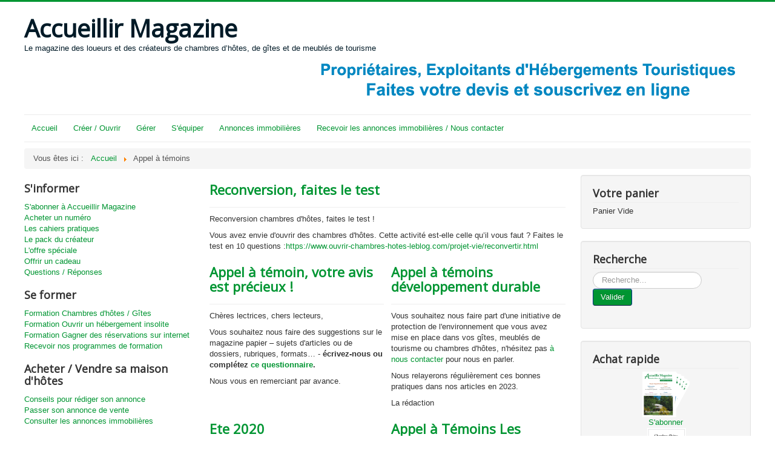

--- FILE ---
content_type: text/html; charset=utf-8
request_url: https://www.accueillir-magazine.com/temoignages/
body_size: 9663
content:
<!DOCTYPE html>
<html lang="fr-fr" dir="ltr">
<head>
<!-- Google Tag Manager JS V.1.0.2 from Tools for Joomla -->
<script>(function(w,d,s,l,i){w[l]=w[l]||[];w[l].push({'gtm.start':
new Date().getTime(),event:'gtm.js'});var f=d.getElementsByTagName(s)[0],
j=d.createElement(s),dl=l!='dataLayer'?'&l='+l:'';j.async=true;j.src=
'//www.googletagmanager.com/gtm.js?id='+i+dl;f.parentNode.insertBefore(j,f);
})(window,document,'script','dataLayer',' GTM-MNWXLSG');</script>
<!-- End Google Tag Manager JS -->
	<meta name="viewport" content="width=device-width, initial-scale=1.0" />
	<meta charset="utf-8" />
	<base href="https://www.accueillir-magazine.com/temoignages/" />
	<meta name="rights" content="© Accueillir Magazine, le magazine des loueurs et des créateurs
de chambres d’hôtes, de gîtes et de meublés de tourisme " />
	<meta name="author" content="Accueillir Magazine, tout savoir sur les chambres d'hôtes" />
	<meta name="robots" content="index, follow, max-snippet:-1, max-image-preview:large, max-video-preview:-1" />
	<meta name="description" content="Appel à témoignage pour enquêtes exclusives de la rédaction d'Accueillir Magazine, les journalistes interrogent créateurs et loueurs sur leus attentes, la saison, leurs questions" />
	
	<title>Equêtes et appel à témoins pour gîtes et chambres d'hôtes</title>
	<link href="/temoignages/feed/rss/" rel="alternate" type="application/rss+xml" title="RSS 2.0" />
	<link href="/temoignages/feed/atom/" rel="alternate" type="application/atom+xml" title="Atom 1.0" />
	<link href="https://www.accueillir-magazine.com/temoignages/amp/" rel="amphtml" />
	<link href="/templates/protostar/favicon.ico" rel="shortcut icon" type="image/vnd.microsoft.icon" />
	<link href="https://www.accueillir-magazine.com/recherche.html?format=opensearch&amp;id=109&amp;layout=blog" rel="search" title="Valider Accueillir Magazine" type="application/opensearchdescription+xml" />
	<link href="/components/com_rsform/assets/calendar/calendar.css" rel="stylesheet" />
	<link href="/components/com_rsform/assets/css/front.css" rel="stylesheet" />
	<link href="/templates/protostar/css/template.css?135d0cf702c7e1c0f021f5b6b9fe40ac" rel="stylesheet" />
	<link href="https://fonts.googleapis.com/css?family=Open+Sans" rel="stylesheet" />
	<link href="/components/com_virtuemart/assets/css/vm-ltr-common.css?vmver=9fd16d89" rel="stylesheet" />
	<link href="/components/com_virtuemart/assets/css/vm-ltr-site.css?vmver=9fd16d89" rel="stylesheet" />
	<link href="/components/com_virtuemart/assets/css/jquery.fancybox-1.3.4.css?vmver=9fd16d89" rel="stylesheet" />
	<link href="/components/com_virtuemart/assets/css/chosen.css?vmver=9fd16d89" rel="stylesheet" />
	<link href="https://www.accueillir-magazine.com/plugins/system/fmalertcookies/assets/css/bootstrap.min.css" rel="stylesheet" />
	<link href="https://www.accueillir-magazine.com/plugins/system/fmalertcookies/assets/css/custom.css" rel="stylesheet" />
	<style>

	h1, h2, h3, h4, h5, h6, .site-title {
		font-family: 'Open Sans', sans-serif;
	}
	body.site {
		border-top: 3px solid #009532;
		background-color: #f4f6f7;
	}
	a {
		color: #009532;
	}
	.nav-list > .active > a,
	.nav-list > .active > a:hover,
	.dropdown-menu li > a:hover,
	.dropdown-menu .active > a,
	.dropdown-menu .active > a:hover,
	.nav-pills > .active > a,
	.nav-pills > .active > a:hover,
	.btn-primary {
		background: #009532;
	}
	</style>
	<script src="/media/jui/js/jquery.min.js?135d0cf702c7e1c0f021f5b6b9fe40ac"></script>
	<script src="/media/jui/js/jquery-noconflict.js?135d0cf702c7e1c0f021f5b6b9fe40ac"></script>
	<script src="/media/jui/js/jquery-migrate.min.js?135d0cf702c7e1c0f021f5b6b9fe40ac"></script>
	<script src="/media/system/js/caption.js?135d0cf702c7e1c0f021f5b6b9fe40ac"></script>
	<script src="/components/com_rsform/assets/js/script.js"></script>
	<script src="/media/jui/js/bootstrap.min.js?135d0cf702c7e1c0f021f5b6b9fe40ac"></script>
	<script src="/templates/protostar/js/template.js?135d0cf702c7e1c0f021f5b6b9fe40ac"></script>
	<!--[if lt IE 9]><script src="/media/jui/js/html5.js?135d0cf702c7e1c0f021f5b6b9fe40ac"></script><![endif]-->
	<script src="/components/com_virtuemart/assets/js/jquery-ui.min.js?vmver=1.9.2"></script>
	<script src="/components/com_virtuemart/assets/js/jquery.ui.autocomplete.html.js"></script>
	<script src="/components/com_virtuemart/assets/js/jquery.noconflict.js" async></script>
	<script src="/modules/mod_virtuemart_cart/assets/js/update_cart.js?vmver=9fd16d89"></script>
	<!--[if lt IE 9]><script src="/media/system/js/html5fallback.js?135d0cf702c7e1c0f021f5b6b9fe40ac"></script><![endif]-->
	<script src="/components/com_virtuemart/assets/js/vmsite.js?vmver=9fd16d89"></script>
	<script src="/components/com_virtuemart/assets/js/fancybox/jquery.fancybox-1.3.4.2.pack.js?vmver=1.3.4.2"></script>
	<script src="/components/com_virtuemart/assets/js/vmprices.js?vmver=9fd16d89"></script>
	<script src="/components/com_virtuemart/assets/js/chosen.jquery.min.js?vmver=9fd16d89"></script>
	<script src="/components/com_virtuemart/assets/js/cvfind.js?vmver=9fd16d89"></script>
	<script>
jQuery(window).on('load',  function() {
				new JCaption('img.caption');
			});//<![CDATA[ 
if (typeof Virtuemart === "undefined"){
	var Virtuemart = {};}
var vmSiteurl = 'https://www.accueillir-magazine.com/' ;
Virtuemart.vmSiteurl = vmSiteurl;
var vmLang = '&lang=fr';
Virtuemart.vmLang = vmLang; 
var vmLangTag = 'fr';
Virtuemart.vmLangTag = vmLangTag;
var Itemid = '&Itemid=513';
Virtuemart.addtocart_popup = "1" ; 
var vmCartError = Virtuemart.vmCartError = "Une erreur est survenue pendant la mise à jour de votre panier";
var usefancy = true; //]]>

	</script>
	<!-- Start: Google Structured Data -->
             <script type="application/ld+json"> { "@context": "https://schema.org", "@type": "BreadcrumbList", "itemListElement": [ { "@type": "ListItem", "position": 1, "name": "Accueil", "item": "https://www.accueillir-magazine.com/" }, { "@type": "ListItem", "position": 2, "name": "Appel à témoins", "item": "https://www.accueillir-magazine.com/temoignages/" } ] } </script>
            <!-- End: Google Structured Data -->



<!-- Google sitelinks search markup-->
<script type="application/ld+json">
{
    "@context": "http://schema.org",
    "@type": "WebSite",
    "url": "https://www.accueillir-magazine.com/",
    "potentialAction": {
        "@type": "SearchAction",
        "target": "https://www.accueillir-magazine.com/recherche.html?Itemid=513&amp;searchword={search_term_string}",
        "query-input": "required name=search_term_string"
    }
}
</script>
<!-- End of Google sitelinks search markup-->

<!-- Google social profiles markup-->
<script type="application/ld+json">
{
    "@context": "http://schema.org",
    "@type": "Organization",
    "url": "https://www.accueillir-magazine.com/",
    "name": "Accueillir Magazine",
    "sameAs": [
        "https://www.facebook.com/AccueillirMagazine/",
        "https://www.pinterest.fr/accueillirmag/",
        "https://twitter.com/AccueillirMag"
    ]
}
</script>
<!-- End of Google social profiles markup-->

<!-- Google logo & contacts markup-->
<script type="application/ld+json">
{
    "@context": "http://schema.org",
    "@type": "Organization",
    "url": "https://www.accueillir-magazine.com/",
    "logo": "https://www.accueillir-magazine.com/accmag2.jpg",
    "contactPoint": [
        {
            "@type": "ContactPoint",
            "telephone": "+33148009928",
            "contactType": "customer service",
            "contactOption": [
                ""
            ],
            "areaServed": [
                "FR"
            ],
            "availableLanguage": [
                "French"
            ]
        }
    ]
}
</script>
<!-- End of Google logo & contacts markup-->

<!-- Google breadcrumb markup-->
<script type="application/ld+json">
{
  "@context" : "http://schema.org",
  "@type" : "BreadcrumbList",
  "itemListElement":
  [
  	{
	  "@type": "ListItem",
	  "position": 1,
	  "item":
	  {
	    "@id": "https://www.accueillir-magazine.com/",
	    "name": "Accueil"
	  }
	}
,
	{
	  "@type": "ListItem",
	  "position": 2,
	  "item":
	  {
	    "@id": "https://www.accueillir-magazine.com/temoignages/",
	    "name": "Appel à témoins"
	  }
	}
  ]
}
</script>
<!-- End of Google breadcrumb markup-->

</head>
<body class="site com_content view-category layout-blog no-task itemid-513 fluid">
<!-- Google Tag Manager iframe V.1.0.2 from Tools for Joomla -->
<noscript><iframe src='//www.googletagmanager.com/ns.html?id= GTM-MNWXLSG'
height='0' width='0' style='display:none;visibility:hidden'></iframe></noscript>
<!-- End Google Tag Manager iframe -->
	<!-- Body -->
	<div class="body" id="top">
		<div class="container-fluid">
			<!-- Header -->
			<header class="header" role="banner">
				<div class="header-inner clearfix">
					<a class="brand pull-left" href="/">
						<span class="site-title" title="Accueillir Magazine">Accueillir Magazine</span>													<div class="site-description">Le magazine des loueurs et des créateurs de chambres d’hôtes, de gîtes et de meublés de tourisme </div>											</a>
					<div class="header-search pull-right">
						<div class="bannergroup">

	<div class="banneritem">
																																																																			<a
							href="/banners/click53.html" target="_blank" rel="noopener noreferrer"
							title="liger">
							<img
								src="https://www.accueillir-magazine.com/images/banners/liger.gif"
								alt="homeassur, l&#039;assurance des loueurs de chambres d&#039;hôtes, gîtes et meublés de tourisme"
								 width="728"								 height="90"							/>
						</a>
																<div class="clr"></div>
	</div>

</div>

					</div>
				</div>
			</header>
							<nav class="navigation" role="navigation">
					<div class="navbar pull-left">
						<a class="btn btn-navbar collapsed" data-toggle="collapse" data-target=".nav-collapse">
							<span class="element-invisible">Basculer la navigation</span>
							<span class="icon-bar"></span>
							<span class="icon-bar"></span>
							<span class="icon-bar"></span>
						</a>
					</div>
					<div class="nav-collapse">
						<ul class="nav menu nav-pills mod-list">
<li class="item-464 default"><a href="/" >Accueil</a></li><li class="item-571"><a href="/createurs/" >Créer / Ouvrir</a></li><li class="item-444"><a href="/pour-proprietaires-chambres-hotes/" title="Gérer sa maison d'hôtes">Gérer </a></li><li class="item-465"><a href="/fournisseurs/" >S'équiper</a></li><li class="item-490"><a href="/acheter-ou-vendre-ses-chambres-d-hotes/" >Annonces immobilières</a></li><li class="item-540"><a href="/immo.html" >Recevoir les annonces immobilières / Nous contacter</a></li></ul>

					</div>
				</nav>
								<div class="moduletable">
						<div aria-label="Fil de navigation" role="navigation">
	<ul  class="breadcrumb">
					<li>
				Vous êtes ici : &#160;
			</li>
		
						<li  >
											<a  href="/" class="pathway"><span >Accueil</span></a>
					
											<span class="divider">
							<img src="/media/system/images/arrow.png" alt="" />						</span>
										<meta  content="1">
				</li>
							<li   class="active">
					<span >
						Appel à témoins					</span>
					<meta  content="2">
				</li>
				</ul>
</div>
		</div>
	
			<div class="row-fluid">
									<!-- Begin Sidebar -->
					<div id="sidebar" class="span3">
						<div class="sidebar-nav">
									<div class="moduletable">
							<h3>S'informer</h3>
						<ul class="nav menu mod-list">
<li class="item-546"><a href="/abonnement.html" >S'abonner à Accueillir Magazine</a></li><li class="item-544"><a href="/acheter-numero.html" >Acheter un numéro</a></li><li class="item-541"><a href="/accueillir-edition.html" >Les cahiers pratiques</a></li><li class="item-502"><a href="/le-pack-du-createur.html" >Le pack du créateur</a></li><li class="item-622"><a href="/os.html" >L'offre spéciale</a></li><li class="item-542"><a href="/divers/offrir.html" >Offrir un cadeau</a></li><li class="item-504"><a href="/information/faq.html" >Questions / Réponses</a></li></ul>
		</div>
			<div class="moduletable">
							<h3>Se former</h3>
						<ul class="nav menu mod-list">
<li class="item-598"><a href="/formationchambre.html" >Formation Chambres d'hôtes / Gîtes</a></li><li class="item-1106"><a href="/formationhebergementinsolite.html" >Formation Ouvrir un hébergement insolite</a></li><li class="item-925"><a href="/doper-reservations.html" >Formation Gagner des réservations sur internet</a></li><li class="item-1093"><a href="/recevoir-programme.html" >Recevoir nos programmes de formation</a></li></ul>
		</div>
			<div class="moduletable">
							<h3>Acheter / Vendre sa maison d'hôtes</h3>
						<ul class="nav menu mod-list">
<li class="item-530"><a href="/acheter-ou-vendre-ses-chambres-d-hotes/rediger-son-annonce-immobiliere.html" title="Conseils pour rédiger son annonce immobilière">Conseils pour rédiger son annonce</a></li><li class="item-658"><a href="/passer-annonce.html" >Passer son annonce de vente</a></li><li class="item-982"><a href="/acheter-ou-vendre-ses-chambres-d-hotes/" >Consulter les annonces immobilières</a></li></ul>
		</div>
			<div class="moduletable">
							<h3>Accueillir Magazine</h3>
						<ul class="nav menu mod-list">
<li class="item-539"><a href="/contact.html" title="Nous contacter">S'inscrire aux lettres - Nous contacter</a></li><li class="item-503"><a href="/information/ou-trouver-accueillir-magazine.html" >Où trouver nos publications ?</a></li><li class="item-506"><a href="/informations-legales/mentions-legales.html" >Qui sommes-nous ?</a></li><li class="item-507"><a href="/information/tout-savoir.html" >Presse indépendante</a></li><li class="item-799"><a href="/information/chronologie.html" >A vos côtés</a></li><li class="item-508"><a href="/information/dossiers.html" >Les dossiers</a></li><li class="item-513 current active"><a href="/temoignages/" >Appel à témoins</a></li><li class="item-981"><a href="/interventions/interventions.html" >Formations / Ateliers / Interventions</a></li><li class="item-514"><a href="/presse/" >Communiqués de presse</a></li></ul>
		</div>
			<div class="moduletable">
							<h3>Espace Annonceurs</h3>
						<ul class="nav menu mod-list">
<li class="item-983"><a href="/fournisseurs/" >Carnet des fournisseurs - S'équiper</a></li><li class="item-511"><a href="/annonceurs/annonceurs.html" >Annonceurs</a></li><li class="item-659"><a href="/agence-immo.html" >Agence immobilière</a></li></ul>
		</div>
	
						</div>
					</div>
					<!-- End Sidebar -->
								<main id="content" role="main" class="span6">
					<!-- Begin Content -->
					
					<div id="system-message-container">
	</div>

					<div class="blog" >
	
		
	
			<div class="category-desc clearfix">
														</div>
	
	
				<div class="items-leading clearfix">
							<div class="leading-0"
					itemprop="blogPost" >
					
	<div class="page-header">
					<h2 >
									<a href="/temoignages/reconversion.html" >
						Reconversion, faites le test					</a>
							</h2>
		
		
		
			</div>







<p>Reconversion chambres d'hôtes, faites le test !</p>
<p>Vous avez envie d'ouvrir des chambres d'hôtes. Cette activité est-elle celle qu’il vous faut ? Faites le test en 10 questions :<a title="reonversion en chambres d'hôtes" href="https://www.ouvrir-chambres-hotes-leblog.com/projet-vie/reconvertir.html" target="_blank" rel="noopener noreferrer">https://www.ouvrir-chambres-hotes-leblog.com/projet-vie/reconvertir.html</a></p>



				</div>
									</div><!-- end items-leading -->
	
	
																	<div class="items-row cols-2 row-0 row-fluid clearfix">
						<div class="span6">
				<div class="item column-1"
					itemprop="blogPost" >
					
	<div class="page-header">
					<h2 >
									<a href="/temoignages/appel-a-temoin.html" >
						Appel à témoin, votre avis est précieux !					</a>
							</h2>
		
		
		
			</div>







<p>Chères lectrices, chers lecteurs,</p>
<p>Vous souhaitez nous faire des suggestions sur le magazine papier – sujets d'articles ou de dossiers, rubriques, formats… - <strong>écrivez-nous ou complétez <a title="réservation en ligne" href="/enquete.html">ce questionnaire</a>.</strong></p>
<p>Nous vous en remerciant par avance.</p>



				</div>
				<!-- end item -->
							</div><!-- end span -->
														<div class="span6">
				<div class="item column-2"
					itemprop="blogPost" >
					
	<div class="page-header">
					<h2 >
									<a href="/temoignages/ecologie.html" >
						Appel à témoins développement durable					</a>
							</h2>
		
		
		
			</div>







<p>Vous souhaitez nous faire part d'une initiative de protection de l'environnement que vous avez mise en place dans vos gîtes, meublés de tourisme ou chambres d'hôtes, n'hésitez pas <a title="développement durable en gîtes, meublés de tourisme et chambres d'hôtes" href="/contact.html">à nous contacter </a>pour nous en parler.</p>
<p>Nous relayerons régulièrement ces bonnes pratiques dans nos articles en 2023.</p>
<p>La rédaction</p>



				</div>
				<!-- end item -->
							</div><!-- end span -->
							</div><!-- end row -->
																			<div class="items-row cols-2 row-1 row-fluid clearfix">
						<div class="span6">
				<div class="item column-1"
					itemprop="blogPost" >
					
	<div class="page-header">
					<h2 >
									<a href="/temoignages/ete2020.html" >
						Ete 2020					</a>
							</h2>
		
		
		
			</div>







<p>En ce début de saison après le confinement lié au Covid-19, nous souhaitons avoir votre avis. Merci de prendre quelques minutes pour répondre à 10 questions. Votre contribution peut rester anonyme. Vous pouvez également indiquer votre adresse courriel. Les résultats et réponses aux demandes seront publiées dans le magazine 88 juillet/août 2020. </p>
<p>Le <a title="été 2020 et covi pour les chambres d'hôtes et gîtes" href="/acheter-numero/n88-detail.html">numéro 88 </a>est en vente en ligne sur le site.</p>
<p>Cliquez sur ce lien pour accéder au questionnaire <a title="réservation en ligne" href="/rsform.html?formId=17&amp;view=rsform">sur ce questionnaire</a>.</p>
<p> </p>



				</div>
				<!-- end item -->
							</div><!-- end span -->
														<div class="span6">
				<div class="item column-2"
					itemprop="blogPost" >
					
	<div class="page-header">
					<h2 >
									<a href="/temoignages/reservations-en-ligne.html" >
						Appel à Témoins Les réservations en ligne					</a>
							</h2>
		
		
		
			</div>







<p>En cette fin d’année, nous souhaitons avoir votre opinion sur les centrales de réservation (Booking, Expedia, Airbnb…) et sur les outils que vous utilisez pour gérer les réservations de vos gîtes, meublés de tourisme ou chambres d’hôtes.</p>
<p>Vous retrouverez les résultats de l’enquête dans notre prochain numéro 79 d'Accueillir Magazine janvier/février 2019.<br />Alors rendez-vous <a title="réservation en ligne" href="/rsform.html?formId=13&amp;view=rsform">sur ce questionnaire</a>.</p>
<p> </p>



				</div>
				<!-- end item -->
							</div><!-- end span -->
							</div><!-- end row -->
																			<div class="items-row cols-2 row-2 row-fluid clearfix">
						<div class="span6">
				<div class="item column-1"
					itemprop="blogPost" >
					
	<div class="page-header">
					<h2 >
									<a href="/temoignages/degat-casse-vol.html" >
						Appel à témoins, dégâts, casse, vol, à la recherche des bonnes pratiques !					</a>
							</h2>
		
		
		
			</div>







<h1> </h1>
<p>Même si la grande majorité des séjours en gîtes, meublés de tourisme et chambres d’hôtes se passent bien, il arrive que certains se terminent mal. Dégâts, casse, vol…  Comment gérer au mieux ces situations? Comment obtenir réparation ?</p>
<p>Accueillir Magazine ouvre le débats et <span id="cloakad858cb86ff37971ba1baef4e59ffd90">Cette adresse e-mail est protégée contre les robots spammeurs. Vous devez activer le JavaScript pour la visualiser.</span><script type='text/javascript'>
				document.getElementById('cloakad858cb86ff37971ba1baef4e59ffd90').innerHTML = '';
				var prefix = '&#109;a' + 'i&#108;' + '&#116;o';
				var path = 'hr' + 'ef' + '=';
				var addyad858cb86ff37971ba1baef4e59ffd90 = '&#105;nf&#111;' + '&#64;';
				addyad858cb86ff37971ba1baef4e59ffd90 = addyad858cb86ff37971ba1baef4e59ffd90 + '&#97;cc&#117;&#101;&#105;ll&#105;r-m&#97;g&#97;z&#105;n&#101;' + '&#46;' + 'c&#111;m';
				var addy_textad858cb86ff37971ba1baef4e59ffd90 = 'd&#111;nn&#101; l&#97; p&#97;r&#111;l&#101; &agrave; s&#101;s l&#101;ct&#101;&#117;rs.';document.getElementById('cloakad858cb86ff37971ba1baef4e59ffd90').innerHTML += '<a ' + path + '\'' + prefix + ':' + addyad858cb86ff37971ba1baef4e59ffd90 + '\' target="_blank" rel="noopener noreferrer">'+addy_textad858cb86ff37971ba1baef4e59ffd90+'<\/a>';
		</script> Vous souhaitez nous faire part de votre expérience, n’hésitez pas à nous décrire les situations auxquelles vous avez été confronté et les solutions bonnes ou moins bonnes que vous avez utilisées.</p>
<p>A partir de vos récits, et en garantissant votre anonymat, nous présenterons les meilleures pratiques. A suivre, un article détaillé dans le numéro 75 Mai/Juin 2018 </p>
<p>La rédaction</p>



				</div>
				<!-- end item -->
							</div><!-- end span -->
														<div class="span6">
				<div class="item column-2"
					itemprop="blogPost" >
					
	<div class="page-header">
					<h2 >
									<a href="/temoignages/ete2017.html" >
						Appel à Témoins, été 2017 la fréquentation en gîtes et chambres d'hôtes					</a>
							</h2>
		
		
		
			</div>







<h2> </h2>
<p>En ce mois d'août 2017, nous faisons une enquête sur la fréquentation touristique de cet été 2017.<br /> La saison estivale semble compliquée. Certains retours sont positifs, d’autres sont plus mitigés. Les vacanciers sont là, les statistiques sur les transports semblent le démontrer (autoroutes, trains, aéroports), les étrangers sont de retour. Mais où sont-ils ? Les Français sont-ils nombreux en chambres d’hôtes cet été ? Les gîtes sont-ils loués ? Les étrangers sont-ils au rendez-vous chez vous ? Pour y voir plus clair, nous avons souhaité vous demander votre opinion sur la fréquentation de vos chambres d’hôtes et meublés de tourisme. Nous vous proposons de répondre à un questionnaire de 12 questions sur le site internet du magazine.</p>



	
<p class="readmore">
			<a class="btn" href="/temoignages/ete2017.html"  aria-label="Lire la suite&nbsp;:  Appel à Témoins, été 2017 la fréquentation en gîtes et chambres d&#039;hôtes">
			<span class="icon-chevron-right" aria-hidden="true"></span> 
			Lire la suite&nbsp;: 			Appel à Témoins, été 2017 la fréquentation en gîtes et chambres d'hôtes		</a>
	</p>



				</div>
				<!-- end item -->
							</div><!-- end span -->
							</div><!-- end row -->
						
			<div class="items-more">
			
<ol class="nav nav-tabs nav-stacked">
			<li>
			<a href="/temoignages/collaboratif.html">
				Enquête 2015, l'économie collaborative</a>
		</li>
			<li>
			<a href="/temoignages/saison-2014.html">
				Appel à témoins Saison 2014 - point à fin juillet</a>
		</li>
			<li>
			<a href="/temoignages/classement-chambres-hotes.html">
				Opportunité d'un classement officiel des chambres d'hôtes</a>
		</li>
			<li>
			<a href="/temoignages/guides-papier.html">
				Appel à témoins : guides papier de chambres d'hôtes</a>
		</li>
			<li>
			<a href="/temoignages/decret-chambres-hotes.html">
				Appel à témoins : le décret chambres d'hôtes</a>
		</li>
			<li>
			<a href="/temoignages/appel-a-temoins-le-petit-dejeuner.html">
				Appel à témoins : le petit déjeuner</a>
		</li>
			<li>
			<a href="/temoignages/debat.html">
				Témoignages, votre hôte se conduit en terrain conquis</a>
		</li>
	</ol>
		</div>
	
		</div>

					<div class="clearfix"></div>
					
					<!-- End Content -->
				</main>
									<div id="aside" class="span3">
						<!-- Begin Right Sidebar -->
						<div class="well "><h3 class="page-header">Votre panier</h3>
<!-- Virtuemart 2 Ajax Card -->
<div class="vmCartModule " id="vmCartModule">
	<div class="hiddencontainer" style=" display: none; ">
		<div class="vmcontainer">
			<div class="product_row">
				<span class="quantity"></span>&nbsp;x&nbsp;<span class="product_name"></span>

							<div class="subtotal_with_tax" style="float: right;"></div>
						<div class="customProductData"></div><br>
			</div>
		</div>
	</div>
	<div class="vm_cart_products">
		<div class="vmcontainer">

				</div>
	</div>

	<div class="total" style="float: right;">
			</div>

<div class="total_products">Panier Vide</div>
<div class="show_cart">
	</div>
<div style="clear:both;"></div>
<div class="payments-signin-button" ></div><noscript>
Veuillez patienter</noscript>
</div>

</div><div class="well "><h3 class="page-header">Recherche</h3><div class="search">
	<form action="/temoignages/" method="post" class="form-inline" role="search">
		<label for="mod-search-searchword149" class="element-invisible">...</label> <input name="searchword" id="mod-search-searchword149" maxlength="200"  class="inputbox search-query input-medium" type="search" placeholder="Recherche..." /> <button class="button btn btn-primary" onclick="this.form.searchword.focus();">Valider</button>		<input type="hidden" name="task" value="search" />
		<input type="hidden" name="option" value="com_search" />
		<input type="hidden" name="Itemid" value="513" />
	</form>
</div>
</div><div class="well "><h3 class="page-header">Achat rapide</h3><div class="vmgroup">

			<div class="vmproduct productdetails">
						<div class="product-container  width100 center">
				<div class="spacer">
					<a href="/abonnement.html?Itemid=513" title="S'abonner"><img  class="featuredProductImage"  loading="lazy"  src="/images/stories/virtuemart/product/resized/abo84_78x90.png"  alt="Abonnement à Accueillir Magazine, la presse des chambres d&#39;hôtes, gîtes et meublés de tourisme"  /></a><div class="clear"></div>					<a href="/abonnement.html?Itemid=513">S'abonner</a>        <div class="clear"></div><div class="productdetails"></div>				</div>
			</div>
				</div><div style='clear:both;'>			<div class="product-container  width100 center">
				<div class="spacer">
					<a href="/panorama-detail.html" title="Chambres d'hôtes, Panorama des solutions juridiques et fiscales"><img  class="featuredProductImage"  loading="lazy"  src="/images/stories/virtuemart/product/resized/panorama2_78x90.png"  alt="Chambres d&#39;hôtes, Panorama des solutions juridiques et fiscales"  /></a><div class="clear"></div>					<a href="/panorama-detail.html">Chambres d'hôtes, Panorama des solutions juridiques et fiscales</a>        <div class="clear"></div><div class="productdetails"></div>				</div>
			</div>
				</div><div style='clear:both;'>			<div class="product-container  width100 center">
				<div class="spacer">
					<a href="/le-pack-du-createur.html?Itemid=513" title="Le pack du créateur de chambres d'hôtes"><img  class="featuredProductImage"  loading="lazy"  src="/images/stories/virtuemart/product/resized/pack_78x90.png"  alt="Le pack du créateur de chambres d&#39;hôtes"  /></a><div class="clear"></div>					<a href="/le-pack-du-createur.html?Itemid=513">Le pack du créateur de chambres d'hôtes</a>        <div class="clear"></div><div class="productdetails"></div>				</div>
			</div>
				</div><div style='clear:both;'>			<div class="product-container  width100 center">
				<div class="spacer">
					<a href="/os.html?Itemid=513" title="L'offre spéciale"><img  class="featuredProductImage"  loading="lazy"  src="/images/stories/virtuemart/product/resized/os_78x90.png"  alt="les derniers numéros d&#39;Accueillir Magazine pour les lcréateurs et oueurs de gîtes et chambres d&#39;hôtes"  /></a><div class="clear"></div>					<a href="/os.html?Itemid=513">L'offre spéciale</a>        <div class="clear"></div><div class="productdetails"></div>				</div>
			</div>
				</div><div style='clear:both;'>			<div class="product-container  width100 center">
				<div class="spacer">
					<a href="/doper-reservations.html?Itemid=513" title="Formation pour Gagner des réservations en direct sur internet"><img  class="featuredProductImage"  loading="lazy"  src="/images/stories/virtuemart/product/resized/formationinternet_78x90.png"  alt="Formation gagner des réservations en direct par Accueillir Formation sur internet pour loueurs de chambres d&#39;hôtes, gîtes et meublés de tourisme"  /></a><div class="clear"></div>					<a href="/doper-reservations.html?Itemid=513">Formation pour Gagner des réservations en direct sur internet</a>        <div class="clear"></div><div class="productdetails"></div>				</div>
			</div>
				</div><div style='clear:both;'>			<div class="product-container  width100 center">
				<div class="spacer">
					<a href="/accueillir-edition/meuble-tourisme-1-detail.html?Itemid=513" title="Gîte et meublé de tourisme, statut juridique, fiscalité et démarches"><img  class="featuredProductImage"  loading="lazy"  src="/images/stories/virtuemart/product/resized/meuble6_78x90.png"  alt="Gîte et meublé de tourisme, statut juridique, fiscalité et démarches"  /></a><div class="clear"></div>					<a href="/accueillir-edition/meuble-tourisme-1-detail.html?Itemid=513">Gîte et meublé de tourisme, statut juridique, fiscalité et démarches</a>        <div class="clear"></div><div class="productdetails"></div>				</div>
			</div>
				</div><div style='clear:both;'>			<div class="product-container  width100 center">
				<div class="spacer">
					<a href="/formationhebergementinsolite.html?Itemid=513" title="Formation pour Ouvrir et Gérer un hébergement insolite"><img  class="featuredProductImage"  loading="lazy"  src="/images/stories/virtuemart/product/resized/formationinsolite1_78x90.png"  alt="Formation pour Ouvrir un hébergement insolite"  /></a><div class="clear"></div>					<a href="/formationhebergementinsolite.html?Itemid=513">Formation pour Ouvrir et Gérer un hébergement insolite</a>        <div class="clear"></div><div class="productdetails"></div>				</div>
			</div>
				</div><div style='clear:both;'>			<div class="product-container  width100 center">
				<div class="spacer">
					<a href="/formationchambre.html?Itemid=513" title="Formation pour ouvrir chambres d'hôtes, meublés de tourisme ou gîtes"><img  class="featuredProductImage"  loading="lazy"  src="/images/stories/virtuemart/product/resized/formation2jours_78x90.png"  alt="Deux jours pour ouvrir gîtes ou chambres d&#39;hôtes"  /></a><div class="clear"></div>					<a href="/formationchambre.html?Itemid=513">Formation pour ouvrir chambres d'hôtes, meublés de tourisme ou gîtes</a>        <div class="clear"></div><div class="productdetails"></div>				</div>
			</div>
				</div><div style='clear:both;'>		</div>
		<br style='clear:both;'/>

		</div><script   id="ready.vmprices-js" type="text/javascript" >//<![CDATA[ 
jQuery(document).ready(function($) {

		Virtuemart.product($("form.product"));
}); //]]>
</script><script   id="updateChosen-js" type="text/javascript" >//<![CDATA[ 
if (typeof Virtuemart === "undefined")
	var Virtuemart = {};
	Virtuemart.updateChosenDropdownLayout = function() {
		var vm2string = {editImage: 'edit image',select_all_text: 'Tous sélectionner',select_some_options_text: 'Disponible pour tout', width: '100%'};
		jQuery("select.vm-chzn-select").chosen({enable_select_all: true,select_all_text : vm2string.select_all_text,select_some_options_text:vm2string.select_some_options_text,disable_search_threshold: 5, width:vm2string.width});
		//console.log("updateChosenDropdownLayout");
	}
	jQuery(document).ready( function() {
		Virtuemart.updateChosenDropdownLayout($);
	}); //]]>
</script></div>
						<!-- End Right Sidebar -->
					</div>
							</div>
		</div>
	</div>
	<!-- Footer -->
	<footer class="footer" role="contentinfo">
		<div class="container-fluid">
			<hr />
			<ul class="nav menu mod-list">
<li class="item-525"><a href="/informations-legales/mentions-legales.html" >Mentions légales, Protection des données personnelles (RGPD) et Responsabilité sociale des entreprises (RSE)</a></li><li class="item-526"><a href="/informations-legales/cgv.html" >Conditions générales de vente</a></li><li class="item-548"><a href="/lien-de-desabonnement.html" >Gestion des abonnements aux lettres d'information</a></li><li class="item-527"><a href="https://www.ouvrir-chambres-hotes-leblog.com/"  target="_blank" rel="noopener noreferrer" >Blog ouvrir chambres d'hôtes, gîtes et meublés de tourisme<img border="0" alt="Blog ouvrir chambres d'hôtes, gîtes et meublés de tourisme" src="https://www.accueillir-magazine.com/components/com_sh404sef/images/external-black.png"/></a></li><li class="item-1097"><a href="https://www.facebook.com/AccueillirMagazine"  target="_blank" rel="noopener noreferrer" >Retrouvez-nous sur Facebook<img border="0" alt="Retrouvez-nous sur Facebook" src="https://www.accueillir-magazine.com/components/com_sh404sef/images/external-black.png"/></a></li><li class="item-1098"><a href="https://www.instagram.com/accueillirmagazine/"  target="_blank" rel="noopener noreferrer" >Retrouvez-nous sur Instagram<img border="0" alt="Retrouvez-nous sur Instagram" src="https://www.accueillir-magazine.com/components/com_sh404sef/images/external-black.png"/></a></li><li class="item-1099"><a href="https://fr.linkedin.com/company/accueillir-magazine"  target="_blank" rel="noopener noreferrer" >Retrouvez-nous sur Linkedin<img border="0" alt="Retrouvez-nous sur Linkedin" src="https://www.accueillir-magazine.com/components/com_sh404sef/images/external-black.png"/></a></li></ul>

			<p class="pull-right">
				<a href="#top" id="back-top">
					Haut de page				</a>
			</p>
			<p>
				&copy; 2026 Accueillir Magazine			</p>
		</div>
	</footer>
	
<!--googleoff: all--><div class="cadre_alert_cookies" id="cadre_alert_cookies" style="opacity:1;text-align:center; margin:0px;"><div class="cadre_inner_alert_cookies" style="display: inline-block;width: 100%;margin:auto;max-width:100%;background-color: #ffffff;border: 0px solid #eeeeee;"><div class="cadre_inner_texte_alert_cookies" style="display: inline-block;padding:10px;color: #666666"><div class="cadre_texte "><p>En poursuivant votre navigation sur ce site, vous acceptez l'utilisation de Cookies.</p></div><div class="cadre_bouton "><div class=" col-md-6 col-sm-6 btn_close" style="margin:0;text-align:center"><button onclick="CloseCadreAlertCookie();" style="color:#eeeeee" class="btn btn-warning  popup-modal-dismiss">Fermer</button></div><div class=" col-md-6 col-sm-6 btn_readmore" style="margin:0;text-align:center"><a style="color:#eeeeee" class="btn btn-success  read_more" href="/informations-legales/mentions-legales.html">En savoir plus</a></div></div></div></div></div><!--googleon: all--><script type="text/javascript">/*<![CDATA[*/var name = "fmalertcookies" + "=";var ca = document.cookie.split(";");var acceptCookie = false;for(var i=0; i<ca.length; i++) {var c = ca[i];while (c.charAt(0)==" ") c = c.substring(1);if (c.indexOf(name) == 0){ acceptCookie = true; document.getElementById("cadre_alert_cookies").style.display="none";}}if(!acceptCookie) { ;for(var i=0; i<ca.length; i++) {var c1 = ca[i];document.cookie= c1+'; expires=Thu, 01 Jan 1970 00:00:00 GMT; path=/';}}var d = new Date();d.setTime(d.getTime() + (30*(24*60*60*1000)));var expires_cookie = "expires="+d.toUTCString();function CloseCadreAlertCookie(){document.getElementById('cadre_alert_cookies').style.display='none'; document.cookie='fmalertcookies=true; '+expires_cookie+'; path=/';}/*]]>*/</script></body>
</html>
